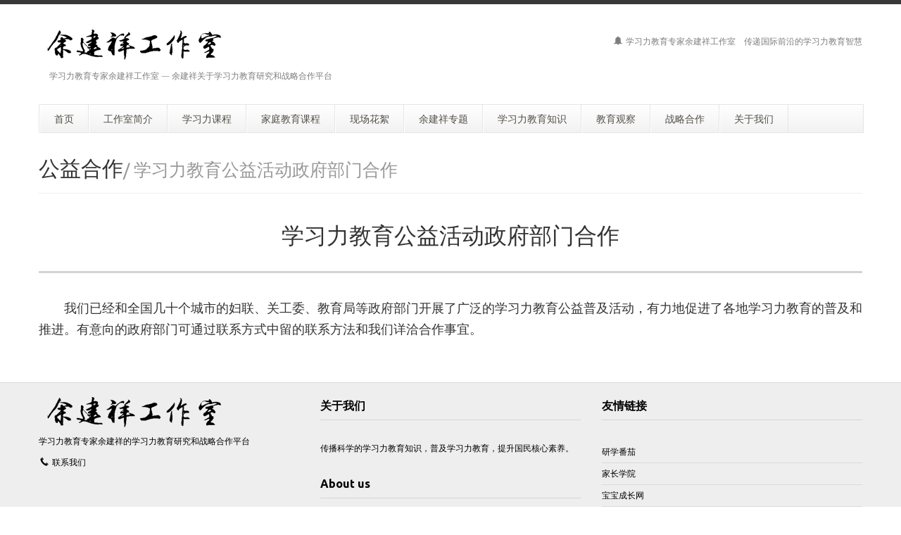

--- FILE ---
content_type: text/html
request_url: http://xxljy.cn/good.htm
body_size: 3372
content:
<!DOCTYPE html>
<!--[if lt IE 7 ]><html class="ie ie6" lang="zh"> <![endif]-->
<!--[if IE 7 ]><html class="ie ie7" lang="zh"> <![endif]-->
<!--[if IE 8 ]><html class="ie ie8" lang="zh"> <![endif]-->
<!--[if (gte IE 9)|!(IE)]><!--><html lang="zh"> <!--<![endif]-->

<head>
<meta http-equiv="X-UA-Compatible" content="IE=edge,Chrome=1" />
<meta http-equiv="Content-Type" content="text/html; charset=gb2312" />
    <meta name="viewport" content="width=100%; initial-scale=1; maximum-scale=1; minimum-scale=1; user-scalable=no;" />
    <link rel="shortcut icon" href="images/favicon.ico" />
    <link rel="apple-touch-icon-precomposed" sizes="144x144" href="images/apple-touch-icon-144-precomposed.png" />
    <link rel="apple-touch-icon-precomposed" sizes="114x114" href="images/apple-touch-icon-114-precomposed.png" />
    <link rel="apple-touch-icon-precomposed" sizes="72x72" href="images/apple-touch-icon-72-precomposed.png" />
    <link rel="apple-touch-icon-precomposed" href="images/apple-touch-icon-57-precomposed.png" />
    <title>学习力教育公益活动政府部门合作</title>
    <meta name="description" content="学习力教育专家余建祥工作室　学习力教育公益活动政府部门合作">
    <meta name="keywords" content="学习力教育专家余建祥工作室,学习力教育公益活动政府部门合作">
    <meta NAME="copyright" content="Copyright 2019 学习力教育专家余建祥工作室 xxljy.cn.,Inc">
    <link href="css/bootstrap.min.css" type="text/css" rel="stylesheet" />
    <link href="css/style.css" type="text/css" rel="stylesheet" />
    <link href="css/prettyPhoto.css" type="text/css" rel="stylesheet" />
    <link href="css/font-icomoon.css" type="text/css" rel="stylesheet" />
    <link href="css/font-awesome.css" type="text/css" rel="stylesheet" />
    <!--[if IE 7]>
    <link rel="stylesheet" href="assets/css/font-awesome-ie7.css"/>
    <![endif]-->
    <script type="text/javascript" src="js/jquery.min.js"></script>
    <script type="text/javascript" src="js/bootstrap.min.js"></script>
    <script type="text/javascript" src="js/jquery.easing.1.3.js"></script>
    <script type="text/javascript" src="js/jquery.quicksand.js"></script>
    <script type="text/javascript" src="js/superfish.js"></script>
    <script type="text/javascript" src="js/hoverIntent.js"></script>
    <script type="text/javascript" src="js/jquery.flexslider.js"></script>
    <script type="text/javascript" src="js/jflickrfeed.min.js"></script>
    <script type="text/javascript" src="js/jquery.prettyPhoto.js"></script>
    <script type="text/javascript" src="js/jquery.elastislide.js"></script>
    <script type="text/javascript" src="js/jquery.tweet.js"></script>
    <script type="text/javascript" src="js/smoothscroll.js"></script>
    <script type="text/javascript" src="js/jquery.ui.totop.js"></script>
    <script type="text/javascript" src="js/main.js"></script>
    <script type="text/javascript" src="js/ajax-mail.js"></script>
    <!--[if lt IE 9]>
    <![endif]-->
</head>
<body>
<!--top menu-->
<section id="top-menu">
    <div class="container">
        <div class="row">
        </div>
    </div>
</section>

<!--header-->
<header id="header">
    <div class="container">
        <div class="row header-top">
            <div class="span5 logo">
                <a class="logo-img" href="http://www.xxljy.cn/" title="学习力教育专家余建祥工作室"><img src="example/logo2.png" alt="学习力教育专家余建祥工作室 — 学习力教育专家余建祥关于学习力教育研究和战略合作平台" /></a>
                <p class="tagline">学习力教育专家余建祥工作室 — 余建祥关于学习力教育研究和战略合作平台</p>
            </div>
            <div class="span7 social-container">
                <p class="phone hidden-phone"><i class="icon-bell"></i> 学习力教育专家余建祥工作室　传递国际前沿的学习力教育智慧</p>
            </div>
        </div>
        <div class="row header-nav">
            <div class="span12">
                <nav id="menu" class="clearfix">
                    <ul>
                        <li><a href="http://www.xxljy.cn/"><span class="name">首页</span></a></li>
                        <li><a href="http://www.xxljy.cn/about.htm"><span class="name">工作室简介</span></a>
                            <ul>
                                <li><a href="http://www.xxljy.cn/about.htm">学习力教育专家余建祥工作室简介</a></li>
                                <li><a href="http://www.xxljy.cn/yu.htm">学习力教育专家余建祥</a></li>
                                <li><a href="http://www.xxljy.cn/time.htm">学习力研究进程</a></li>
                            </ul>
                        </li>
                        <li><a href="http://www.xxljy.cn/news/xxlkc/"><span class="name">学习力课程</span></a>
                            <ul>
                                <li><a href="http://www.xxljy.cn/news/xxlkc/">中学生学习力经典课程</a>
                                    <ul>
                                        <li><a href="http://www.xxljy.cn/news/zxsgkk/">中学生学习力教育大型公开课</a></li>
                                        <li><a href="http://www.xxljy.cn/news/zxsjpk/">中学生学习力教育精品课程</a></li>
                                    </ul>
                                </li>
                                <li><a href="http://www.xxljy.cn/news/help/">学习力课程解答</a></li>
                            </ul>
                        </li>
                        <li><a href="http://www.xxljy.cn/news/jzjdkc/"><span class="name">家庭教育课程</span></a>
                            <ul>
                                <li><a href="http://www.xxljy.cn/news/jzjdkc/">学习力家庭教育经典课程</a>
                                    <ul>
                                        <li><a href="http://www.xxljy.cn/news/jtjydcsj/">家庭教育顶层设计课程</a></li>
                                        <li><a href="http://www.xxljy.cn/news/jtjygkk/">家庭教育大型公开课</a></li>
                                        <li><a href="http://www.xxljy.cn/news/jtjyjpk/">家庭教育精品课程</a></li>
                                    </ul>
                                </li>
                                <li><a href="http://www.xxljy.cn/news/jsjdkc/">教师经典课程</a></li>
                            </ul>
                        </li>
                        <li><a href="http://www.xxljy.cn/show/"><span class="name">现场花絮</span></a>
                            <ul>
                                <li><a href="http://www.xxljy.cn/show/xxljy/">学习力课程现场花絮</a></li>
                                <li><a href="http://www.xxljy.cn/show/jzkc/">家长课程现场花絮</a></li>
                                <li><a href="http://www.xxljy.cn/show/jskc/">教师课程现场花絮</a></li>
                            </ul>
                        </li>
                        <li><a href="http://www.xxljy.cn/news/yjx/"><span class="name">余建祥专题</span></a>
                            <ul>
                                <li><a href="http://www.xxljy.cn/news/yjx/">余建祥学习力教育专题</a>
                                    <ul>
                                        <li><a href="http://www.xxljy.cn/news/xiaoyuan/">余建祥校园文化建设研究实践</a></li>
                                        <li><a href="http://www.xxljy.cn/news/xuexili/">余建祥学习力教育研究实践</a></li>
                                    </ul>
                                </li>
                            </ul>
                        </li>
                        <li><a href="http://www.xxljy.cn/news/xxlzhishi/"><span class="name">学习力教育知识</span></a>
                            <ul>
                                <li><a href="http://www.xxljy.cn/news/xxlzhishi/">学习力教育知识</a>
                                    <ul>
                                        <li><a href="http://www.xxljy.cn/news/xxljc/">学习力教育基础知识</a></li>
                                        <li><a href="http://www.xxljy.cn/news/xxljj/">学习力教育进阶知识</a></li>
                                        <li><a href="http://www.xxljy.cn/news/xxszs/">小学生学习力教育知识</a></li>
                                        <li><a href="http://www.xxljy.cn/news/zxszz/">中学生学习力教育知识</a></li>
                                    </ul>
                                </li>
                            </ul>
                        </li>
                        <li><a href="http://www.xxljy.cn/news/jysikao/"><span class="name">教育观察</span></a>
                            <ul>
                                <li><a href="http://www.xxljy.cn/news/jysikao/">教育观察思考</a></li>
                                <li><a href="http://www.xxljy.cn/news/zhfmkt/">现代家庭教育知识</a></li>
                                <li><a href="http://www.xxljy.cn/news/baikezs/">教育百科</a>
                                    <ul>
                                        <li><a href="http://www.xxljy.cn/news/dyzn/">多元智能</a></li>
                                    </ul>
                                </li>
                                <li><a href="http://www.xxljy.cn/news/myjj/">格言警句</a></li>
                            </ul>
                        </li>
                        <li><a href="http://www.xxljy.cn/hezuo.htm"><span class="name">战略合作</span></a>
                            <ul>
                                <li><a href="http://www.xxljy.cn/camp.htm">夏令营冬令营合作</a></li>
                                <li><a href="http://www.xxljy.cn/xxlyd.htm">短训营合作</a></li>
                                <li><a href="http://www.xxljy.cn/hezuo.htm">战略合作</a></li>
                                <li><a href="http://www.xxljy.cn/good.htm">学习力教育公益活动</a></li>
                            </ul>
                        </li>
                        <li><a href="http://www.xxljy.cn/lianxi.htm"><span class="name">关于我们</span></a>
                            <ul>
                                <li><a href="http://www.xxljy.cn/bq.htm">版权申明</a></li>
                                <li><a href="http://www.xxljy.cn/links.htm">友情链接</a></li>
                                <li><a href="http://www.xxljy.cn/lianxi.htm">联系我们</a></li>
                            </ul>
                        </li>
                    </ul>
                </nav>
                <!--<form class="top-search pull-right">-->
                <!--<input type="text" placeholder="text here..." class="span3">-->
                <!--<button type="button" class="btn"><i class="icon-search-form"></i></button>-->
                <!--</form>-->
            </div>
        </div>
    </div>
</header>

<!--page header / breadcrumbs-->
<section class="breadcrumbs">
    <div class="container">
        <div class="page-header">
            <div class="row">
                <div class="span8">
                    <h1>公益合作<small>/ 学习力教育公益活动政府部门合作</small></h1>
                </div>
            </div>
        </div>
    </div>
</section>

<!--container-->
<section id="container">
    <div class="container">

        <div class="row">
            <div class="span12">
                <h2 align="center">学习力教育公益活动政府部门合作</h2><hr>
            </div>
            <div class="span12">
<p style="line-height: 200%"><font size="4">　　我们已经和全国几十个城市的妇联、关工委、教育局等政府部门开展了广泛的学习力教育公益普及活动，有力地促进了各地学习力教育的普及和推进。有意向的政府部门可通过联系方式中留的联系方法和我们详洽合作事宜。</font></p>
            </div>
        </div>

    </div>
</section>

<!--footer-->
<footer id="footer">
    <div class="container">
        <div class="row">
            <div class="span4">
                <p><img src="example/logo2.png" alt="" /></p>
                <address>
                    <p>学习力教育专家余建祥的学习力教育研究和战略合作平台</p>
                    <p><i class="icon-phone"></i> <a href="http://www.xxljy.cn/lianxi.htm">联系我们</a></p>
                </address>
            </div>
            <div class="span8">
                <div class="row">
                    <div class="span8"></div>
                    <div class="span8">

                    </div>
                </div>
            </div>
            <div class="span4">
                <p class="heading">关于我们</p>
                <p>传播科学的学习力教育知识，普及学习力教育，提升国民核心素养。</p><br>
                <p class="heading">About us</p>
                <p>We should disseminate scientific knowledge of learning ability education, popularize learning ability education, and improve the core quality of the people.</p>
            </div>
            <div class="span4">
                <p class="heading"><a href="./lins/">友情链接</a></p>
                <ul class="footer-navigate">
                    <li><a href="http://www.yxfq.cn/" target="_blank">研学番茄</a></li>
                    <li><a href="http://www.zjjr.com/" target="_blank">家长学院</a></li>
                    <li><a href="http://www.zgetw.cn/" target="_blank">宝宝成长网</a></li>
                    <li><a href="http://www.xxlcn.com/" target="_blank">学习力教育中心</a></li>
                    <li><a href="http://www.yzljy.cn/" target="_blank">意志力教育学院</a></li>
                    <li><a href="http://www.etwxw.cn/" target="_blank">世界儿童文学网</a></li>
                    <li><a href="http://www.gushihe.cn/" target="_blank">中外民间故事网</a></li>
                    <li><a href="http://www.9j1.cn/" target="_blank">中国校园文化建设网</a></li>
                    <li><a href="http://study.xxlcn.com/" target="_blank">学习力教育研究会官网</a></li>
                </ul>
            </div>
        </div>
    </div>
</footer>

<!--footer menu-->
<section id="footer-menu">
    <div class="container">
        <div class="row">
            <div class="span4">
                <p class="copyright">Copyright &copy; 2019.xxljy.cn All rights reserved.<br><a href="http://www.xxljy.cn/" target="_blank" title="学习力教育专家余建祥工作室">学习力教育专家余建祥工作室</a> <i>版权所有</i></p>
            </div>
            <div class="span8 hidden-phone">
                <ul class="pull-right">
                    <li><a href="http://www.xxljy.cn/about.htm">关于我们</a></li>
                    <li><a href="http://www.xxljy.cn/lianxi.htm">联系我们</a></li>
                    <li><a href="http://www.xxljy.cn/links.htm">友情链接</a></li>
                </ul>
            </div>
        </div>
    </div>
</section>

<script>
(function(){
var bp = document.createElement('script');
bp.src = '//push.zhanzhang.baidu.com/push.js';
var s = document.getElementsByTagName("script")[0];
s.parentNode.insertBefore(bp, s);
})();
</script>

</body>
</html>
